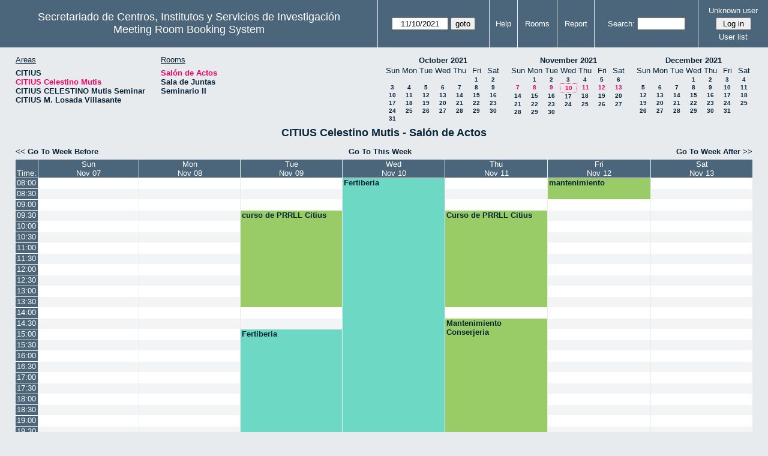

--- FILE ---
content_type: text/html; charset=utf-8
request_url: http://direccioncitius.us.es/reserva_salas/web/week.php?year=2021&month=11&day=10&area=2&room=1
body_size: 53491
content:
<!DOCTYPE html>
<html>
  <head>
  
  <meta charset="utf-8">
  <title>Meeting Room Booking System</title>
  
      <link href="jquery/ui/css/sunny/jquery-ui-1.9.1.custom.min.css" rel="stylesheet" type="text/css">
    
    <link href="jquery/datatables/css/mrbs-page.css" rel="stylesheet" type="text/css">
    <link href="jquery/datatables/css/mrbs-table.css" rel="stylesheet" type="text/css">
    <link href="jquery/datatables/css/ColReorder.css" rel="stylesheet" type="text/css">
    <link href="jquery/datatables/css/ColVis.css" rel="stylesheet" type="text/css">
    
    <link rel="stylesheet" href="css/mrbs.css.php" type="text/css">
        <link rel="stylesheet" media="print" href="css/mrbs-print.css.php" type="text/css">
    <!--[if IE]>
    <link rel="stylesheet" href="css/mrbs-ie.css" type="text/css">
    <![endif]-->
        <!--[if IE 8]>
    <link rel="stylesheet" href="css/mrbs-ie8.css" type="text/css">
    <![endif]-->
    <!--[if lte IE 8]>
    <link rel="stylesheet" href="css/mrbs-ielte8.css" type="text/css">
    <![endif]-->
    <!--[if lte IE 7]>
    <link rel="stylesheet" href="css/mrbs-ielte7.css.php" type="text/css">
    <![endif]-->
    <!--[if lte IE 6]>
    <link rel="stylesheet" href="css/mrbs-ielte6.css" type="text/css">
    <![endif]-->
    
    <meta name="robots" content="noindex">
    
<script type="text/javascript" src="jquery/jquery-1.8.2.min.js"></script>
<script type="text/javascript" src="jquery/ui/jquery-ui-1.9.1.custom.min.js"></script>
<script type="text/javascript" src="jquery/ui/jquery-ui-i18n.js"></script>
<script type="text/javascript" src="jquery/ui/jquery-ui-i18n.MRBS.js"></script>

<script type="text/javascript">
  //<![CDATA[
  var lteIE6 = false;
  //]]>
</script>
<!--[if lte IE 6]>
<script type="text/javascript">
  //<![CDATA[
  var lteIE6 = true;
  //]]>
</script>
<![endif]-->
    
<script type="text/javascript">
  //<![CDATA[
  var lteIE7 = false;
  //]]>
</script>
<!--[if lte IE 7]>
<script type="text/javascript">
  //<![CDATA[
  var lteIE7 = true;
  //]]>
</script>
<![endif]-->
    
<script type="text/javascript">
  //<![CDATA[
  var lteIE8 = false;
  //]]>
</script>
<!--[if lte IE 8]>
<script type="text/javascript">
  //<![CDATA[
  var lteIE8 = true;
  //]]>
</script>
<![endif]-->
    
<script type="text/javascript">
  //<![CDATA[
    function init(params)
  {
  }
  //]]>
</script>

<script type="text/javascript" src="js/functions.js.php?area=2"></script>
<script type="text/javascript" src="js/datepicker.js.php?area=2"></script>
<script type="text/javascript" src="js/general.js.php?area=2"></script>

    
  <script type="text/javascript" src="js/refresh.js.php?area=2"></script>
  <script type="text/javascript" src="js/resizable.js.php?area=2"></script>
  <script type="text/javascript" src="js/multiple.js.php?area=2"></script>
    <script type="text/javascript" src="js/cell_click.js.php?area=2"></script>
    
    
<script type="text/javascript">

//<![CDATA[





$(window).load(function() {

  var args = {day: '10',
              month: '11',
              year: '2021',
              area: '2',
              room: '1',
              page: 'week'};
    init(args);

});


//]]>
</script>  
  </head>
  
  <body class="non_js week">
    <script type="text/javascript">
      //<![CDATA[
      $('body').addClass('js').removeClass('non_js');
      //]]>
    </script> 

    <div class="screenonly">


  <table id="banner">
    <tr>
      <td id="company">
        <div>
          <div id="logo">
<span>Secretariado de Centros, Institutos y Servicios de Investigaci&oacute;n</span>
</div>
          <div id="mrbs">
            <a href="index.php">Meeting Room Booking System</a>
          </div>
        </div>
      </td>
      <td>
        <form action="day.php" method="get" id="Form1">
          <div>
            <span class="dateselector" data-prefix="" data-day="10" data-month="11" data-year="2021" data-min-year="2016" data-max-year="2031" data-form-id="Form1">
<select id="day" name="day">
<option value="1">1</option>
<option value="2">2</option>
<option value="3">3</option>
<option value="4">4</option>
<option value="5">5</option>
<option value="6">6</option>
<option value="7">7</option>
<option value="8">8</option>
<option value="9">9</option>
<option value="10" selected="selected">10</option>
<option value="11">11</option>
<option value="12">12</option>
<option value="13">13</option>
<option value="14">14</option>
<option value="15">15</option>
<option value="16">16</option>
<option value="17">17</option>
<option value="18">18</option>
<option value="19">19</option>
<option value="20">20</option>
<option value="21">21</option>
<option value="22">22</option>
<option value="23">23</option>
<option value="24">24</option>
<option value="25">25</option>
<option value="26">26</option>
<option value="27">27</option>
<option value="28">28</option>
<option value="29">29</option>
<option value="30">30</option>
<option value="31">31</option>
</select>
<select id="month" name="month">
<option value="1">Jan</option>
<option value="2">Feb</option>
<option value="3">Mar</option>
<option value="4">Apr</option>
<option value="5">May</option>
<option value="6">Jun</option>
<option value="7">Jul</option>
<option value="8">Aug</option>
<option value="9">Sep</option>
<option value="10">Oct</option>
<option value="11" selected="selected">Nov</option>
<option value="12">Dec</option>
</select>
<select id="year" name="year">
<option value="2016">2016</option>
<option value="2017">2017</option>
<option value="2018">2018</option>
<option value="2019">2019</option>
<option value="2020">2020</option>
<option value="2021" selected="selected">2021</option>
<option value="2022">2022</option>
<option value="2023">2023</option>
<option value="2024">2024</option>
<option value="2025">2025</option>
<option value="2026">2026</option>
<option value="2027">2027</option>
<option value="2028">2028</option>
<option value="2029">2029</option>
<option value="2030">2030</option>
<option value="2031">2031</option>
</select>
</span>
<input type="hidden" name="area" value="2">
<input type="hidden" name="room" value="1">
<input type="submit" value="goto">
           </div>
        </form>
              </td>
      <td>
<a href="help.php?day=10&amp;month=11&amp;year=2021&amp;area=2&amp;room=1">Help</a>
</td>
<td>
<a href="admin.php?day=10&amp;month=11&amp;year=2021&amp;area=2&amp;room=1">Rooms</a>
</td>
<td>
<a href="report.php?day=10&amp;month=11&amp;year=2021&amp;area=2&amp;room=1">Report</a>
</td>
      
      <td>
        <form id="header_search" method="get" action="search.php">
          <div>
            <a href="search.php?advanced=1">Search:</a>
            <input type="search" name="search_str" value="" required>
            <input type="hidden" name="day"        value="10">
            <input type="hidden" name="month"      value="11">
            <input type="hidden" name="year"       value="2021">
            <input type="hidden" name="area" value="2">
<input type="hidden" name="room" value="1">
          </div>
        </form>
      </td>
      <td>
<div id="logon_box">
                <a href="">Unknown user</a>
                <form method="post" action="admin.php">
                  <div>
                    <input type="hidden" name="TargetURL" value="week.php?year=2021&amp;month=11&amp;day=10&amp;area=2&amp;room=1">
                    <input type="hidden" name="Action" value="QueryName">
                    <input type="submit" value=" Log in ">
                  </div>
                </form>
<a id="user_list_link" href="edit_users.php">User list</a>
</div>
</td>
    </tr>
  </table>
</div>

<div id="contents">
<div id="dwm_header" class="screenonly">
<div id="dwm_areas">
<h3>Areas</h3>
<ul>
<li><a href="week.php?year=2021&amp;month=11&amp;day=10&amp;area=1"><span>CITIUS</span></a></li>
<li><a href="week.php?year=2021&amp;month=11&amp;day=10&amp;area=2"><span class="current">CITIUS Celestino Mutis</span></a></li>
<li><a href="week.php?year=2021&amp;month=11&amp;day=10&amp;area=3"><span>CITIUS CELESTINO Mutis Seminar</span></a></li>
<li><a href="week.php?year=2021&amp;month=11&amp;day=10&amp;area=4"><span>CITIUS M. Losada Villasante</span></a></li>
</ul>
</div>
<div id="dwm_rooms">
<h3>Rooms</h3><ul>
<li><a href="week.php?year=2021&amp;month=11&amp;day=10&amp;area=2&amp;room=1" title=""><span class="current">Salón de Actos</span></a></li>
<li><a href="week.php?year=2021&amp;month=11&amp;day=10&amp;area=2&amp;room=3" title=""><span>Sala de Juntas</span></a></li>
<li><a href="week.php?year=2021&amp;month=11&amp;day=10&amp;area=2&amp;room=5" title=""><span>Seminario II</span></a></li>
</ul>
</div>
<div id="cals" class="screenonly">
<div id="cal_last">
<table class="calendar">
<thead>
<tr>
<th colspan="7"><a href="month.php?year=2021&amp;month=10&amp;day=10&amp;area=2&amp;room=1">October&nbsp;2021</a></th>
</tr>
<tr>
<th>Sun</th>
<th>Mon</th>
<th>Tue</th>
<th>Wed</th>
<th>Thu</th>
<th>Fri</th>
<th>Sat</th>
</tr>
</thead>
<tbody>
<tr>
<td>&nbsp;</td>
<td>&nbsp;</td>
<td>&nbsp;</td>
<td>&nbsp;</td>
<td>&nbsp;</td>
<td><a href="week.php?year=2021&amp;month=10&amp;day=1&amp;area=2&amp;room=1">1</a></td>
<td><a href="week.php?year=2021&amp;month=10&amp;day=2&amp;area=2&amp;room=1">2</a></td>
</tr>
<tr>
<td><a href="week.php?year=2021&amp;month=10&amp;day=3&amp;area=2&amp;room=1">3</a></td>
<td><a href="week.php?year=2021&amp;month=10&amp;day=4&amp;area=2&amp;room=1">4</a></td>
<td><a href="week.php?year=2021&amp;month=10&amp;day=5&amp;area=2&amp;room=1">5</a></td>
<td><a href="week.php?year=2021&amp;month=10&amp;day=6&amp;area=2&amp;room=1">6</a></td>
<td><a href="week.php?year=2021&amp;month=10&amp;day=7&amp;area=2&amp;room=1">7</a></td>
<td><a href="week.php?year=2021&amp;month=10&amp;day=8&amp;area=2&amp;room=1">8</a></td>
<td><a href="week.php?year=2021&amp;month=10&amp;day=9&amp;area=2&amp;room=1">9</a></td>
</tr>
<tr>
<td><a href="week.php?year=2021&amp;month=10&amp;day=10&amp;area=2&amp;room=1">10</a></td>
<td><a href="week.php?year=2021&amp;month=10&amp;day=11&amp;area=2&amp;room=1">11</a></td>
<td><a href="week.php?year=2021&amp;month=10&amp;day=12&amp;area=2&amp;room=1">12</a></td>
<td><a href="week.php?year=2021&amp;month=10&amp;day=13&amp;area=2&amp;room=1">13</a></td>
<td><a href="week.php?year=2021&amp;month=10&amp;day=14&amp;area=2&amp;room=1">14</a></td>
<td><a href="week.php?year=2021&amp;month=10&amp;day=15&amp;area=2&amp;room=1">15</a></td>
<td><a href="week.php?year=2021&amp;month=10&amp;day=16&amp;area=2&amp;room=1">16</a></td>
</tr>
<tr>
<td><a href="week.php?year=2021&amp;month=10&amp;day=17&amp;area=2&amp;room=1">17</a></td>
<td><a href="week.php?year=2021&amp;month=10&amp;day=18&amp;area=2&amp;room=1">18</a></td>
<td><a href="week.php?year=2021&amp;month=10&amp;day=19&amp;area=2&amp;room=1">19</a></td>
<td><a href="week.php?year=2021&amp;month=10&amp;day=20&amp;area=2&amp;room=1">20</a></td>
<td><a href="week.php?year=2021&amp;month=10&amp;day=21&amp;area=2&amp;room=1">21</a></td>
<td><a href="week.php?year=2021&amp;month=10&amp;day=22&amp;area=2&amp;room=1">22</a></td>
<td><a href="week.php?year=2021&amp;month=10&amp;day=23&amp;area=2&amp;room=1">23</a></td>
</tr>
<tr>
<td><a href="week.php?year=2021&amp;month=10&amp;day=24&amp;area=2&amp;room=1">24</a></td>
<td><a href="week.php?year=2021&amp;month=10&amp;day=25&amp;area=2&amp;room=1">25</a></td>
<td><a href="week.php?year=2021&amp;month=10&amp;day=26&amp;area=2&amp;room=1">26</a></td>
<td><a href="week.php?year=2021&amp;month=10&amp;day=27&amp;area=2&amp;room=1">27</a></td>
<td><a href="week.php?year=2021&amp;month=10&amp;day=28&amp;area=2&amp;room=1">28</a></td>
<td><a href="week.php?year=2021&amp;month=10&amp;day=29&amp;area=2&amp;room=1">29</a></td>
<td><a href="week.php?year=2021&amp;month=10&amp;day=30&amp;area=2&amp;room=1">30</a></td>
</tr>
<tr>
<td><a href="week.php?year=2021&amp;month=10&amp;day=31&amp;area=2&amp;room=1">31</a></td>
<td>&nbsp;</td>
<td>&nbsp;</td>
<td>&nbsp;</td>
<td>&nbsp;</td>
<td>&nbsp;</td>
<td>&nbsp;</td>
</tr>
</tbody>
</table>
</div>
<div id="cal_this">
<table class="calendar">
<thead>
<tr>
<th colspan="7"><a href="month.php?year=2021&amp;month=11&amp;day=10&amp;area=2&amp;room=1">November&nbsp;2021</a></th>
</tr>
<tr>
<th>Sun</th>
<th>Mon</th>
<th>Tue</th>
<th>Wed</th>
<th>Thu</th>
<th>Fri</th>
<th>Sat</th>
</tr>
</thead>
<tbody>
<tr>
<td>&nbsp;</td>
<td><a href="week.php?year=2021&amp;month=11&amp;day=1&amp;area=2&amp;room=1">1</a></td>
<td><a href="week.php?year=2021&amp;month=11&amp;day=2&amp;area=2&amp;room=1">2</a></td>
<td><a href="week.php?year=2021&amp;month=11&amp;day=3&amp;area=2&amp;room=1">3</a></td>
<td><a href="week.php?year=2021&amp;month=11&amp;day=4&amp;area=2&amp;room=1">4</a></td>
<td><a href="week.php?year=2021&amp;month=11&amp;day=5&amp;area=2&amp;room=1">5</a></td>
<td><a href="week.php?year=2021&amp;month=11&amp;day=6&amp;area=2&amp;room=1">6</a></td>
</tr>
<tr>
<td><a class="current" href="week.php?year=2021&amp;month=11&amp;day=7&amp;area=2&amp;room=1">7</a></td>
<td><a class="current" href="week.php?year=2021&amp;month=11&amp;day=8&amp;area=2&amp;room=1">8</a></td>
<td><a class="current" href="week.php?year=2021&amp;month=11&amp;day=9&amp;area=2&amp;room=1">9</a></td>
<td id="sticky_day"><a class="current" href="week.php?year=2021&amp;month=11&amp;day=10&amp;area=2&amp;room=1">10</a></td>
<td><a class="current" href="week.php?year=2021&amp;month=11&amp;day=11&amp;area=2&amp;room=1">11</a></td>
<td><a class="current" href="week.php?year=2021&amp;month=11&amp;day=12&amp;area=2&amp;room=1">12</a></td>
<td><a class="current" href="week.php?year=2021&amp;month=11&amp;day=13&amp;area=2&amp;room=1">13</a></td>
</tr>
<tr>
<td><a href="week.php?year=2021&amp;month=11&amp;day=14&amp;area=2&amp;room=1">14</a></td>
<td><a href="week.php?year=2021&amp;month=11&amp;day=15&amp;area=2&amp;room=1">15</a></td>
<td><a href="week.php?year=2021&amp;month=11&amp;day=16&amp;area=2&amp;room=1">16</a></td>
<td><a href="week.php?year=2021&amp;month=11&amp;day=17&amp;area=2&amp;room=1">17</a></td>
<td><a href="week.php?year=2021&amp;month=11&amp;day=18&amp;area=2&amp;room=1">18</a></td>
<td><a href="week.php?year=2021&amp;month=11&amp;day=19&amp;area=2&amp;room=1">19</a></td>
<td><a href="week.php?year=2021&amp;month=11&amp;day=20&amp;area=2&amp;room=1">20</a></td>
</tr>
<tr>
<td><a href="week.php?year=2021&amp;month=11&amp;day=21&amp;area=2&amp;room=1">21</a></td>
<td><a href="week.php?year=2021&amp;month=11&amp;day=22&amp;area=2&amp;room=1">22</a></td>
<td><a href="week.php?year=2021&amp;month=11&amp;day=23&amp;area=2&amp;room=1">23</a></td>
<td><a href="week.php?year=2021&amp;month=11&amp;day=24&amp;area=2&amp;room=1">24</a></td>
<td><a href="week.php?year=2021&amp;month=11&amp;day=25&amp;area=2&amp;room=1">25</a></td>
<td><a href="week.php?year=2021&amp;month=11&amp;day=26&amp;area=2&amp;room=1">26</a></td>
<td><a href="week.php?year=2021&amp;month=11&amp;day=27&amp;area=2&amp;room=1">27</a></td>
</tr>
<tr>
<td><a href="week.php?year=2021&amp;month=11&amp;day=28&amp;area=2&amp;room=1">28</a></td>
<td><a href="week.php?year=2021&amp;month=11&amp;day=29&amp;area=2&amp;room=1">29</a></td>
<td><a href="week.php?year=2021&amp;month=11&amp;day=30&amp;area=2&amp;room=1">30</a></td>
<td>&nbsp;</td>
<td>&nbsp;</td>
<td>&nbsp;</td>
<td>&nbsp;</td>
</tr>
</tbody>
</table>
</div>
<div id="cal_next">
<table class="calendar">
<thead>
<tr>
<th colspan="7"><a href="month.php?year=2021&amp;month=12&amp;day=10&amp;area=2&amp;room=1">December&nbsp;2021</a></th>
</tr>
<tr>
<th>Sun</th>
<th>Mon</th>
<th>Tue</th>
<th>Wed</th>
<th>Thu</th>
<th>Fri</th>
<th>Sat</th>
</tr>
</thead>
<tbody>
<tr>
<td>&nbsp;</td>
<td>&nbsp;</td>
<td>&nbsp;</td>
<td><a href="week.php?year=2021&amp;month=12&amp;day=1&amp;area=2&amp;room=1">1</a></td>
<td><a href="week.php?year=2021&amp;month=12&amp;day=2&amp;area=2&amp;room=1">2</a></td>
<td><a href="week.php?year=2021&amp;month=12&amp;day=3&amp;area=2&amp;room=1">3</a></td>
<td><a href="week.php?year=2021&amp;month=12&amp;day=4&amp;area=2&amp;room=1">4</a></td>
</tr>
<tr>
<td><a href="week.php?year=2021&amp;month=12&amp;day=5&amp;area=2&amp;room=1">5</a></td>
<td><a href="week.php?year=2021&amp;month=12&amp;day=6&amp;area=2&amp;room=1">6</a></td>
<td><a href="week.php?year=2021&amp;month=12&amp;day=7&amp;area=2&amp;room=1">7</a></td>
<td><a href="week.php?year=2021&amp;month=12&amp;day=8&amp;area=2&amp;room=1">8</a></td>
<td><a href="week.php?year=2021&amp;month=12&amp;day=9&amp;area=2&amp;room=1">9</a></td>
<td><a href="week.php?year=2021&amp;month=12&amp;day=10&amp;area=2&amp;room=1">10</a></td>
<td><a href="week.php?year=2021&amp;month=12&amp;day=11&amp;area=2&amp;room=1">11</a></td>
</tr>
<tr>
<td><a href="week.php?year=2021&amp;month=12&amp;day=12&amp;area=2&amp;room=1">12</a></td>
<td><a href="week.php?year=2021&amp;month=12&amp;day=13&amp;area=2&amp;room=1">13</a></td>
<td><a href="week.php?year=2021&amp;month=12&amp;day=14&amp;area=2&amp;room=1">14</a></td>
<td><a href="week.php?year=2021&amp;month=12&amp;day=15&amp;area=2&amp;room=1">15</a></td>
<td><a href="week.php?year=2021&amp;month=12&amp;day=16&amp;area=2&amp;room=1">16</a></td>
<td><a href="week.php?year=2021&amp;month=12&amp;day=17&amp;area=2&amp;room=1">17</a></td>
<td><a href="week.php?year=2021&amp;month=12&amp;day=18&amp;area=2&amp;room=1">18</a></td>
</tr>
<tr>
<td><a href="week.php?year=2021&amp;month=12&amp;day=19&amp;area=2&amp;room=1">19</a></td>
<td><a href="week.php?year=2021&amp;month=12&amp;day=20&amp;area=2&amp;room=1">20</a></td>
<td><a href="week.php?year=2021&amp;month=12&amp;day=21&amp;area=2&amp;room=1">21</a></td>
<td><a href="week.php?year=2021&amp;month=12&amp;day=22&amp;area=2&amp;room=1">22</a></td>
<td><a href="week.php?year=2021&amp;month=12&amp;day=23&amp;area=2&amp;room=1">23</a></td>
<td><a href="week.php?year=2021&amp;month=12&amp;day=24&amp;area=2&amp;room=1">24</a></td>
<td><a href="week.php?year=2021&amp;month=12&amp;day=25&amp;area=2&amp;room=1">25</a></td>
</tr>
<tr>
<td><a href="week.php?year=2021&amp;month=12&amp;day=26&amp;area=2&amp;room=1">26</a></td>
<td><a href="week.php?year=2021&amp;month=12&amp;day=27&amp;area=2&amp;room=1">27</a></td>
<td><a href="week.php?year=2021&amp;month=12&amp;day=28&amp;area=2&amp;room=1">28</a></td>
<td><a href="week.php?year=2021&amp;month=12&amp;day=29&amp;area=2&amp;room=1">29</a></td>
<td><a href="week.php?year=2021&amp;month=12&amp;day=30&amp;area=2&amp;room=1">30</a></td>
<td><a href="week.php?year=2021&amp;month=12&amp;day=31&amp;area=2&amp;room=1">31</a></td>
<td>&nbsp;</td>
</tr>
</tbody>
</table>
</div>
</div>
</div>
<div id="dwm">
<h2>CITIUS Celestino Mutis - Salón de Actos</h2>
</div>

<div class="screenonly">
  <div class="date_nav">
    <div class="date_before">
      <a href="week.php?year=2021&amp;month=11&amp;day=03&amp;area=2&amp;room=1">
          &lt;&lt;&nbsp;Go To Week Before
      </a>
    </div>
    <div class="date_now">
      <a href="week.php?area=2&amp;room=1">
          Go To This Week
      </a>
    </div>
    <div class="date_after">
      <a href="week.php?year=2021&amp;month=11&amp;day=17&amp;area=2&amp;room=1">
          Go To Week After&nbsp;&gt;&gt;
      </a>
    </div>
  </div>
</div>
<table class="dwm_main" id="week_main" data-resolution="1800"><thead>
<tr>
<th class="first_last">Time:</th><th data-date="2021-11-07"><a href="day.php?year=2021&amp;month=11&amp;day=07&amp;area=2" title="View Day">Sun<br>Nov 07</a></th>
<th data-date="2021-11-08"><a href="day.php?year=2021&amp;month=11&amp;day=08&amp;area=2" title="View Day">Mon<br>Nov 08</a></th>
<th data-date="2021-11-09"><a href="day.php?year=2021&amp;month=11&amp;day=09&amp;area=2" title="View Day">Tue<br>Nov 09</a></th>
<th data-date="2021-11-10"><a href="day.php?year=2021&amp;month=11&amp;day=10&amp;area=2" title="View Day">Wed<br>Nov 10</a></th>
<th data-date="2021-11-11"><a href="day.php?year=2021&amp;month=11&amp;day=11&amp;area=2" title="View Day">Thu<br>Nov 11</a></th>
<th data-date="2021-11-12"><a href="day.php?year=2021&amp;month=11&amp;day=12&amp;area=2" title="View Day">Fri<br>Nov 12</a></th>
<th data-date="2021-11-13"><a href="day.php?year=2021&amp;month=11&amp;day=13&amp;area=2" title="View Day">Sat<br>Nov 13</a></th>
</tr>
</thead>
<tbody>
<tr class="even_row"><td class="row_labels" data-seconds="28800">
<div class="celldiv slots1">
<a href="week.php?year=2021&amp;month=11&amp;day=10&amp;area=2&amp;room=1&amp;timetohighlight=28800" title="Highlight this line">08:00</a>
</div></td>
<td class="new">
<div class="celldiv slots1">
<a href="edit_entry.php?area=2&amp;room=1&amp;hour=8&amp;minute=0&amp;year=2021&amp;month=11&amp;day=07">
</a>
</div>
</td>
<td class="new">
<div class="celldiv slots1">
<a href="edit_entry.php?area=2&amp;room=1&amp;hour=8&amp;minute=0&amp;year=2021&amp;month=11&amp;day=08">
</a>
</div>
</td>
<td class="new">
<div class="celldiv slots1">
<a href="edit_entry.php?area=2&amp;room=1&amp;hour=8&amp;minute=0&amp;year=2021&amp;month=11&amp;day=09">
</a>
</div>
</td>
<td class="E" rowspan="26">
<div data-id="10301" class="celldiv slots26">
<a href="view_entry.php?id=10301&amp;area=2&amp;day=10&amp;month=11&amp;year=2021" title="">Fertiberia</a>
</div>
</td>
<td class="new">
<div class="celldiv slots1">
<a href="edit_entry.php?area=2&amp;room=1&amp;hour=8&amp;minute=0&amp;year=2021&amp;month=11&amp;day=11">
</a>
</div>
</td>
<td class="I" rowspan="2">
<div data-id="10317" class="celldiv slots2">
<a href="view_entry.php?id=10317&amp;area=2&amp;day=12&amp;month=11&amp;year=2021" title="desinfección aire acondicionados">mantenimiento</a>
</div>
</td>
<td class="new">
<div class="celldiv slots1">
<a href="edit_entry.php?area=2&amp;room=1&amp;hour=8&amp;minute=0&amp;year=2021&amp;month=11&amp;day=13">
</a>
</div>
</td>
</tr>
<tr class="odd_row"><td class="row_labels" data-seconds="30600">
<div class="celldiv slots1">
<a href="week.php?year=2021&amp;month=11&amp;day=10&amp;area=2&amp;room=1&amp;timetohighlight=30600" title="Highlight this line">08:30</a>
</div></td>
<td class="new">
<div class="celldiv slots1">
<a href="edit_entry.php?area=2&amp;room=1&amp;hour=8&amp;minute=30&amp;year=2021&amp;month=11&amp;day=07">
</a>
</div>
</td>
<td class="new">
<div class="celldiv slots1">
<a href="edit_entry.php?area=2&amp;room=1&amp;hour=8&amp;minute=30&amp;year=2021&amp;month=11&amp;day=08">
</a>
</div>
</td>
<td class="new">
<div class="celldiv slots1">
<a href="edit_entry.php?area=2&amp;room=1&amp;hour=8&amp;minute=30&amp;year=2021&amp;month=11&amp;day=09">
</a>
</div>
</td>
<td class="new">
<div class="celldiv slots1">
<a href="edit_entry.php?area=2&amp;room=1&amp;hour=8&amp;minute=30&amp;year=2021&amp;month=11&amp;day=11">
</a>
</div>
</td>
<td class="new">
<div class="celldiv slots1">
<a href="edit_entry.php?area=2&amp;room=1&amp;hour=8&amp;minute=30&amp;year=2021&amp;month=11&amp;day=13">
</a>
</div>
</td>
</tr>
<tr class="even_row"><td class="row_labels" data-seconds="32400">
<div class="celldiv slots1">
<a href="week.php?year=2021&amp;month=11&amp;day=10&amp;area=2&amp;room=1&amp;timetohighlight=32400" title="Highlight this line">09:00</a>
</div></td>
<td class="new">
<div class="celldiv slots1">
<a href="edit_entry.php?area=2&amp;room=1&amp;hour=9&amp;minute=0&amp;year=2021&amp;month=11&amp;day=07">
</a>
</div>
</td>
<td class="new">
<div class="celldiv slots1">
<a href="edit_entry.php?area=2&amp;room=1&amp;hour=9&amp;minute=0&amp;year=2021&amp;month=11&amp;day=08">
</a>
</div>
</td>
<td class="new">
<div class="celldiv slots1">
<a href="edit_entry.php?area=2&amp;room=1&amp;hour=9&amp;minute=0&amp;year=2021&amp;month=11&amp;day=09">
</a>
</div>
</td>
<td class="new">
<div class="celldiv slots1">
<a href="edit_entry.php?area=2&amp;room=1&amp;hour=9&amp;minute=0&amp;year=2021&amp;month=11&amp;day=11">
</a>
</div>
</td>
<td class="new">
<div class="celldiv slots1">
<a href="edit_entry.php?area=2&amp;room=1&amp;hour=9&amp;minute=0&amp;year=2021&amp;month=11&amp;day=12">
</a>
</div>
</td>
<td class="new">
<div class="celldiv slots1">
<a href="edit_entry.php?area=2&amp;room=1&amp;hour=9&amp;minute=0&amp;year=2021&amp;month=11&amp;day=13">
</a>
</div>
</td>
</tr>
<tr class="odd_row"><td class="row_labels" data-seconds="34200">
<div class="celldiv slots1">
<a href="week.php?year=2021&amp;month=11&amp;day=10&amp;area=2&amp;room=1&amp;timetohighlight=34200" title="Highlight this line">09:30</a>
</div></td>
<td class="new">
<div class="celldiv slots1">
<a href="edit_entry.php?area=2&amp;room=1&amp;hour=9&amp;minute=30&amp;year=2021&amp;month=11&amp;day=07">
</a>
</div>
</td>
<td class="new">
<div class="celldiv slots1">
<a href="edit_entry.php?area=2&amp;room=1&amp;hour=9&amp;minute=30&amp;year=2021&amp;month=11&amp;day=08">
</a>
</div>
</td>
<td class="I" rowspan="9">
<div data-id="10272" class="celldiv slots9">
<a href="view_entry.php?id=10272&amp;area=2&amp;day=09&amp;month=11&amp;year=2021" title="">curso de PRRLL Citius</a>
</div>
</td>
<td class="I" rowspan="9">
<div data-id="10273" class="celldiv slots9">
<a href="view_entry.php?id=10273&amp;area=2&amp;day=11&amp;month=11&amp;year=2021" title="">Curso de PRRLL Citius</a>
</div>
</td>
<td class="new">
<div class="celldiv slots1">
<a href="edit_entry.php?area=2&amp;room=1&amp;hour=9&amp;minute=30&amp;year=2021&amp;month=11&amp;day=12">
</a>
</div>
</td>
<td class="new">
<div class="celldiv slots1">
<a href="edit_entry.php?area=2&amp;room=1&amp;hour=9&amp;minute=30&amp;year=2021&amp;month=11&amp;day=13">
</a>
</div>
</td>
</tr>
<tr class="even_row"><td class="row_labels" data-seconds="36000">
<div class="celldiv slots1">
<a href="week.php?year=2021&amp;month=11&amp;day=10&amp;area=2&amp;room=1&amp;timetohighlight=36000" title="Highlight this line">10:00</a>
</div></td>
<td class="new">
<div class="celldiv slots1">
<a href="edit_entry.php?area=2&amp;room=1&amp;hour=10&amp;minute=0&amp;year=2021&amp;month=11&amp;day=07">
</a>
</div>
</td>
<td class="new">
<div class="celldiv slots1">
<a href="edit_entry.php?area=2&amp;room=1&amp;hour=10&amp;minute=0&amp;year=2021&amp;month=11&amp;day=08">
</a>
</div>
</td>
<td class="new">
<div class="celldiv slots1">
<a href="edit_entry.php?area=2&amp;room=1&amp;hour=10&amp;minute=0&amp;year=2021&amp;month=11&amp;day=12">
</a>
</div>
</td>
<td class="new">
<div class="celldiv slots1">
<a href="edit_entry.php?area=2&amp;room=1&amp;hour=10&amp;minute=0&amp;year=2021&amp;month=11&amp;day=13">
</a>
</div>
</td>
</tr>
<tr class="odd_row"><td class="row_labels" data-seconds="37800">
<div class="celldiv slots1">
<a href="week.php?year=2021&amp;month=11&amp;day=10&amp;area=2&amp;room=1&amp;timetohighlight=37800" title="Highlight this line">10:30</a>
</div></td>
<td class="new">
<div class="celldiv slots1">
<a href="edit_entry.php?area=2&amp;room=1&amp;hour=10&amp;minute=30&amp;year=2021&amp;month=11&amp;day=07">
</a>
</div>
</td>
<td class="new">
<div class="celldiv slots1">
<a href="edit_entry.php?area=2&amp;room=1&amp;hour=10&amp;minute=30&amp;year=2021&amp;month=11&amp;day=08">
</a>
</div>
</td>
<td class="new">
<div class="celldiv slots1">
<a href="edit_entry.php?area=2&amp;room=1&amp;hour=10&amp;minute=30&amp;year=2021&amp;month=11&amp;day=12">
</a>
</div>
</td>
<td class="new">
<div class="celldiv slots1">
<a href="edit_entry.php?area=2&amp;room=1&amp;hour=10&amp;minute=30&amp;year=2021&amp;month=11&amp;day=13">
</a>
</div>
</td>
</tr>
<tr class="even_row"><td class="row_labels" data-seconds="39600">
<div class="celldiv slots1">
<a href="week.php?year=2021&amp;month=11&amp;day=10&amp;area=2&amp;room=1&amp;timetohighlight=39600" title="Highlight this line">11:00</a>
</div></td>
<td class="new">
<div class="celldiv slots1">
<a href="edit_entry.php?area=2&amp;room=1&amp;hour=11&amp;minute=0&amp;year=2021&amp;month=11&amp;day=07">
</a>
</div>
</td>
<td class="new">
<div class="celldiv slots1">
<a href="edit_entry.php?area=2&amp;room=1&amp;hour=11&amp;minute=0&amp;year=2021&amp;month=11&amp;day=08">
</a>
</div>
</td>
<td class="new">
<div class="celldiv slots1">
<a href="edit_entry.php?area=2&amp;room=1&amp;hour=11&amp;minute=0&amp;year=2021&amp;month=11&amp;day=12">
</a>
</div>
</td>
<td class="new">
<div class="celldiv slots1">
<a href="edit_entry.php?area=2&amp;room=1&amp;hour=11&amp;minute=0&amp;year=2021&amp;month=11&amp;day=13">
</a>
</div>
</td>
</tr>
<tr class="odd_row"><td class="row_labels" data-seconds="41400">
<div class="celldiv slots1">
<a href="week.php?year=2021&amp;month=11&amp;day=10&amp;area=2&amp;room=1&amp;timetohighlight=41400" title="Highlight this line">11:30</a>
</div></td>
<td class="new">
<div class="celldiv slots1">
<a href="edit_entry.php?area=2&amp;room=1&amp;hour=11&amp;minute=30&amp;year=2021&amp;month=11&amp;day=07">
</a>
</div>
</td>
<td class="new">
<div class="celldiv slots1">
<a href="edit_entry.php?area=2&amp;room=1&amp;hour=11&amp;minute=30&amp;year=2021&amp;month=11&amp;day=08">
</a>
</div>
</td>
<td class="new">
<div class="celldiv slots1">
<a href="edit_entry.php?area=2&amp;room=1&amp;hour=11&amp;minute=30&amp;year=2021&amp;month=11&amp;day=12">
</a>
</div>
</td>
<td class="new">
<div class="celldiv slots1">
<a href="edit_entry.php?area=2&amp;room=1&amp;hour=11&amp;minute=30&amp;year=2021&amp;month=11&amp;day=13">
</a>
</div>
</td>
</tr>
<tr class="even_row"><td class="row_labels" data-seconds="43200">
<div class="celldiv slots1">
<a href="week.php?year=2021&amp;month=11&amp;day=10&amp;area=2&amp;room=1&amp;timetohighlight=43200" title="Highlight this line">12:00</a>
</div></td>
<td class="new">
<div class="celldiv slots1">
<a href="edit_entry.php?area=2&amp;room=1&amp;hour=12&amp;minute=0&amp;year=2021&amp;month=11&amp;day=07">
</a>
</div>
</td>
<td class="new">
<div class="celldiv slots1">
<a href="edit_entry.php?area=2&amp;room=1&amp;hour=12&amp;minute=0&amp;year=2021&amp;month=11&amp;day=08">
</a>
</div>
</td>
<td class="new">
<div class="celldiv slots1">
<a href="edit_entry.php?area=2&amp;room=1&amp;hour=12&amp;minute=0&amp;year=2021&amp;month=11&amp;day=12">
</a>
</div>
</td>
<td class="new">
<div class="celldiv slots1">
<a href="edit_entry.php?area=2&amp;room=1&amp;hour=12&amp;minute=0&amp;year=2021&amp;month=11&amp;day=13">
</a>
</div>
</td>
</tr>
<tr class="odd_row"><td class="row_labels" data-seconds="45000">
<div class="celldiv slots1">
<a href="week.php?year=2021&amp;month=11&amp;day=10&amp;area=2&amp;room=1&amp;timetohighlight=45000" title="Highlight this line">12:30</a>
</div></td>
<td class="new">
<div class="celldiv slots1">
<a href="edit_entry.php?area=2&amp;room=1&amp;hour=12&amp;minute=30&amp;year=2021&amp;month=11&amp;day=07">
</a>
</div>
</td>
<td class="new">
<div class="celldiv slots1">
<a href="edit_entry.php?area=2&amp;room=1&amp;hour=12&amp;minute=30&amp;year=2021&amp;month=11&amp;day=08">
</a>
</div>
</td>
<td class="new">
<div class="celldiv slots1">
<a href="edit_entry.php?area=2&amp;room=1&amp;hour=12&amp;minute=30&amp;year=2021&amp;month=11&amp;day=12">
</a>
</div>
</td>
<td class="new">
<div class="celldiv slots1">
<a href="edit_entry.php?area=2&amp;room=1&amp;hour=12&amp;minute=30&amp;year=2021&amp;month=11&amp;day=13">
</a>
</div>
</td>
</tr>
<tr class="even_row"><td class="row_labels" data-seconds="46800">
<div class="celldiv slots1">
<a href="week.php?year=2021&amp;month=11&amp;day=10&amp;area=2&amp;room=1&amp;timetohighlight=46800" title="Highlight this line">13:00</a>
</div></td>
<td class="new">
<div class="celldiv slots1">
<a href="edit_entry.php?area=2&amp;room=1&amp;hour=13&amp;minute=0&amp;year=2021&amp;month=11&amp;day=07">
</a>
</div>
</td>
<td class="new">
<div class="celldiv slots1">
<a href="edit_entry.php?area=2&amp;room=1&amp;hour=13&amp;minute=0&amp;year=2021&amp;month=11&amp;day=08">
</a>
</div>
</td>
<td class="new">
<div class="celldiv slots1">
<a href="edit_entry.php?area=2&amp;room=1&amp;hour=13&amp;minute=0&amp;year=2021&amp;month=11&amp;day=12">
</a>
</div>
</td>
<td class="new">
<div class="celldiv slots1">
<a href="edit_entry.php?area=2&amp;room=1&amp;hour=13&amp;minute=0&amp;year=2021&amp;month=11&amp;day=13">
</a>
</div>
</td>
</tr>
<tr class="odd_row"><td class="row_labels" data-seconds="48600">
<div class="celldiv slots1">
<a href="week.php?year=2021&amp;month=11&amp;day=10&amp;area=2&amp;room=1&amp;timetohighlight=48600" title="Highlight this line">13:30</a>
</div></td>
<td class="new">
<div class="celldiv slots1">
<a href="edit_entry.php?area=2&amp;room=1&amp;hour=13&amp;minute=30&amp;year=2021&amp;month=11&amp;day=07">
</a>
</div>
</td>
<td class="new">
<div class="celldiv slots1">
<a href="edit_entry.php?area=2&amp;room=1&amp;hour=13&amp;minute=30&amp;year=2021&amp;month=11&amp;day=08">
</a>
</div>
</td>
<td class="new">
<div class="celldiv slots1">
<a href="edit_entry.php?area=2&amp;room=1&amp;hour=13&amp;minute=30&amp;year=2021&amp;month=11&amp;day=12">
</a>
</div>
</td>
<td class="new">
<div class="celldiv slots1">
<a href="edit_entry.php?area=2&amp;room=1&amp;hour=13&amp;minute=30&amp;year=2021&amp;month=11&amp;day=13">
</a>
</div>
</td>
</tr>
<tr class="even_row"><td class="row_labels" data-seconds="50400">
<div class="celldiv slots1">
<a href="week.php?year=2021&amp;month=11&amp;day=10&amp;area=2&amp;room=1&amp;timetohighlight=50400" title="Highlight this line">14:00</a>
</div></td>
<td class="new">
<div class="celldiv slots1">
<a href="edit_entry.php?area=2&amp;room=1&amp;hour=14&amp;minute=0&amp;year=2021&amp;month=11&amp;day=07">
</a>
</div>
</td>
<td class="new">
<div class="celldiv slots1">
<a href="edit_entry.php?area=2&amp;room=1&amp;hour=14&amp;minute=0&amp;year=2021&amp;month=11&amp;day=08">
</a>
</div>
</td>
<td class="new">
<div class="celldiv slots1">
<a href="edit_entry.php?area=2&amp;room=1&amp;hour=14&amp;minute=0&amp;year=2021&amp;month=11&amp;day=09">
</a>
</div>
</td>
<td class="new">
<div class="celldiv slots1">
<a href="edit_entry.php?area=2&amp;room=1&amp;hour=14&amp;minute=0&amp;year=2021&amp;month=11&amp;day=11">
</a>
</div>
</td>
<td class="new">
<div class="celldiv slots1">
<a href="edit_entry.php?area=2&amp;room=1&amp;hour=14&amp;minute=0&amp;year=2021&amp;month=11&amp;day=12">
</a>
</div>
</td>
<td class="new">
<div class="celldiv slots1">
<a href="edit_entry.php?area=2&amp;room=1&amp;hour=14&amp;minute=0&amp;year=2021&amp;month=11&amp;day=13">
</a>
</div>
</td>
</tr>
<tr class="odd_row"><td class="row_labels" data-seconds="52200">
<div class="celldiv slots1">
<a href="week.php?year=2021&amp;month=11&amp;day=10&amp;area=2&amp;room=1&amp;timetohighlight=52200" title="Highlight this line">14:30</a>
</div></td>
<td class="new">
<div class="celldiv slots1">
<a href="edit_entry.php?area=2&amp;room=1&amp;hour=14&amp;minute=30&amp;year=2021&amp;month=11&amp;day=07">
</a>
</div>
</td>
<td class="new">
<div class="celldiv slots1">
<a href="edit_entry.php?area=2&amp;room=1&amp;hour=14&amp;minute=30&amp;year=2021&amp;month=11&amp;day=08">
</a>
</div>
</td>
<td class="new">
<div class="celldiv slots1">
<a href="edit_entry.php?area=2&amp;room=1&amp;hour=14&amp;minute=30&amp;year=2021&amp;month=11&amp;day=09">
</a>
</div>
</td>
<td class="I" rowspan="12">
<div data-id="10327" class="celldiv slots12">
<a href="view_entry.php?id=10327&amp;area=2&amp;day=11&amp;month=11&amp;year=2021" title="">Mantenimiento Conserjeria</a>
</div>
</td>
<td class="new">
<div class="celldiv slots1">
<a href="edit_entry.php?area=2&amp;room=1&amp;hour=14&amp;minute=30&amp;year=2021&amp;month=11&amp;day=12">
</a>
</div>
</td>
<td class="new">
<div class="celldiv slots1">
<a href="edit_entry.php?area=2&amp;room=1&amp;hour=14&amp;minute=30&amp;year=2021&amp;month=11&amp;day=13">
</a>
</div>
</td>
</tr>
<tr class="even_row"><td class="row_labels" data-seconds="54000">
<div class="celldiv slots1">
<a href="week.php?year=2021&amp;month=11&amp;day=10&amp;area=2&amp;room=1&amp;timetohighlight=54000" title="Highlight this line">15:00</a>
</div></td>
<td class="new">
<div class="celldiv slots1">
<a href="edit_entry.php?area=2&amp;room=1&amp;hour=15&amp;minute=0&amp;year=2021&amp;month=11&amp;day=07">
</a>
</div>
</td>
<td class="new">
<div class="celldiv slots1">
<a href="edit_entry.php?area=2&amp;room=1&amp;hour=15&amp;minute=0&amp;year=2021&amp;month=11&amp;day=08">
</a>
</div>
</td>
<td class="E" rowspan="12">
<div data-id="10302" class="celldiv slots12">
<a href="view_entry.php?id=10302&amp;area=2&amp;day=09&amp;month=11&amp;year=2021" title="">Fertiberia</a>
</div>
</td>
<td class="new">
<div class="celldiv slots1">
<a href="edit_entry.php?area=2&amp;room=1&amp;hour=15&amp;minute=0&amp;year=2021&amp;month=11&amp;day=12">
</a>
</div>
</td>
<td class="new">
<div class="celldiv slots1">
<a href="edit_entry.php?area=2&amp;room=1&amp;hour=15&amp;minute=0&amp;year=2021&amp;month=11&amp;day=13">
</a>
</div>
</td>
</tr>
<tr class="odd_row"><td class="row_labels" data-seconds="55800">
<div class="celldiv slots1">
<a href="week.php?year=2021&amp;month=11&amp;day=10&amp;area=2&amp;room=1&amp;timetohighlight=55800" title="Highlight this line">15:30</a>
</div></td>
<td class="new">
<div class="celldiv slots1">
<a href="edit_entry.php?area=2&amp;room=1&amp;hour=15&amp;minute=30&amp;year=2021&amp;month=11&amp;day=07">
</a>
</div>
</td>
<td class="new">
<div class="celldiv slots1">
<a href="edit_entry.php?area=2&amp;room=1&amp;hour=15&amp;minute=30&amp;year=2021&amp;month=11&amp;day=08">
</a>
</div>
</td>
<td class="new">
<div class="celldiv slots1">
<a href="edit_entry.php?area=2&amp;room=1&amp;hour=15&amp;minute=30&amp;year=2021&amp;month=11&amp;day=12">
</a>
</div>
</td>
<td class="new">
<div class="celldiv slots1">
<a href="edit_entry.php?area=2&amp;room=1&amp;hour=15&amp;minute=30&amp;year=2021&amp;month=11&amp;day=13">
</a>
</div>
</td>
</tr>
<tr class="even_row"><td class="row_labels" data-seconds="57600">
<div class="celldiv slots1">
<a href="week.php?year=2021&amp;month=11&amp;day=10&amp;area=2&amp;room=1&amp;timetohighlight=57600" title="Highlight this line">16:00</a>
</div></td>
<td class="new">
<div class="celldiv slots1">
<a href="edit_entry.php?area=2&amp;room=1&amp;hour=16&amp;minute=0&amp;year=2021&amp;month=11&amp;day=07">
</a>
</div>
</td>
<td class="new">
<div class="celldiv slots1">
<a href="edit_entry.php?area=2&amp;room=1&amp;hour=16&amp;minute=0&amp;year=2021&amp;month=11&amp;day=08">
</a>
</div>
</td>
<td class="new">
<div class="celldiv slots1">
<a href="edit_entry.php?area=2&amp;room=1&amp;hour=16&amp;minute=0&amp;year=2021&amp;month=11&amp;day=12">
</a>
</div>
</td>
<td class="new">
<div class="celldiv slots1">
<a href="edit_entry.php?area=2&amp;room=1&amp;hour=16&amp;minute=0&amp;year=2021&amp;month=11&amp;day=13">
</a>
</div>
</td>
</tr>
<tr class="odd_row"><td class="row_labels" data-seconds="59400">
<div class="celldiv slots1">
<a href="week.php?year=2021&amp;month=11&amp;day=10&amp;area=2&amp;room=1&amp;timetohighlight=59400" title="Highlight this line">16:30</a>
</div></td>
<td class="new">
<div class="celldiv slots1">
<a href="edit_entry.php?area=2&amp;room=1&amp;hour=16&amp;minute=30&amp;year=2021&amp;month=11&amp;day=07">
</a>
</div>
</td>
<td class="new">
<div class="celldiv slots1">
<a href="edit_entry.php?area=2&amp;room=1&amp;hour=16&amp;minute=30&amp;year=2021&amp;month=11&amp;day=08">
</a>
</div>
</td>
<td class="new">
<div class="celldiv slots1">
<a href="edit_entry.php?area=2&amp;room=1&amp;hour=16&amp;minute=30&amp;year=2021&amp;month=11&amp;day=12">
</a>
</div>
</td>
<td class="new">
<div class="celldiv slots1">
<a href="edit_entry.php?area=2&amp;room=1&amp;hour=16&amp;minute=30&amp;year=2021&amp;month=11&amp;day=13">
</a>
</div>
</td>
</tr>
<tr class="even_row"><td class="row_labels" data-seconds="61200">
<div class="celldiv slots1">
<a href="week.php?year=2021&amp;month=11&amp;day=10&amp;area=2&amp;room=1&amp;timetohighlight=61200" title="Highlight this line">17:00</a>
</div></td>
<td class="new">
<div class="celldiv slots1">
<a href="edit_entry.php?area=2&amp;room=1&amp;hour=17&amp;minute=0&amp;year=2021&amp;month=11&amp;day=07">
</a>
</div>
</td>
<td class="new">
<div class="celldiv slots1">
<a href="edit_entry.php?area=2&amp;room=1&amp;hour=17&amp;minute=0&amp;year=2021&amp;month=11&amp;day=08">
</a>
</div>
</td>
<td class="new">
<div class="celldiv slots1">
<a href="edit_entry.php?area=2&amp;room=1&amp;hour=17&amp;minute=0&amp;year=2021&amp;month=11&amp;day=12">
</a>
</div>
</td>
<td class="new">
<div class="celldiv slots1">
<a href="edit_entry.php?area=2&amp;room=1&amp;hour=17&amp;minute=0&amp;year=2021&amp;month=11&amp;day=13">
</a>
</div>
</td>
</tr>
<tr class="odd_row"><td class="row_labels" data-seconds="63000">
<div class="celldiv slots1">
<a href="week.php?year=2021&amp;month=11&amp;day=10&amp;area=2&amp;room=1&amp;timetohighlight=63000" title="Highlight this line">17:30</a>
</div></td>
<td class="new">
<div class="celldiv slots1">
<a href="edit_entry.php?area=2&amp;room=1&amp;hour=17&amp;minute=30&amp;year=2021&amp;month=11&amp;day=07">
</a>
</div>
</td>
<td class="new">
<div class="celldiv slots1">
<a href="edit_entry.php?area=2&amp;room=1&amp;hour=17&amp;minute=30&amp;year=2021&amp;month=11&amp;day=08">
</a>
</div>
</td>
<td class="new">
<div class="celldiv slots1">
<a href="edit_entry.php?area=2&amp;room=1&amp;hour=17&amp;minute=30&amp;year=2021&amp;month=11&amp;day=12">
</a>
</div>
</td>
<td class="new">
<div class="celldiv slots1">
<a href="edit_entry.php?area=2&amp;room=1&amp;hour=17&amp;minute=30&amp;year=2021&amp;month=11&amp;day=13">
</a>
</div>
</td>
</tr>
<tr class="even_row"><td class="row_labels" data-seconds="64800">
<div class="celldiv slots1">
<a href="week.php?year=2021&amp;month=11&amp;day=10&amp;area=2&amp;room=1&amp;timetohighlight=64800" title="Highlight this line">18:00</a>
</div></td>
<td class="new">
<div class="celldiv slots1">
<a href="edit_entry.php?area=2&amp;room=1&amp;hour=18&amp;minute=0&amp;year=2021&amp;month=11&amp;day=07">
</a>
</div>
</td>
<td class="new">
<div class="celldiv slots1">
<a href="edit_entry.php?area=2&amp;room=1&amp;hour=18&amp;minute=0&amp;year=2021&amp;month=11&amp;day=08">
</a>
</div>
</td>
<td class="new">
<div class="celldiv slots1">
<a href="edit_entry.php?area=2&amp;room=1&amp;hour=18&amp;minute=0&amp;year=2021&amp;month=11&amp;day=12">
</a>
</div>
</td>
<td class="new">
<div class="celldiv slots1">
<a href="edit_entry.php?area=2&amp;room=1&amp;hour=18&amp;minute=0&amp;year=2021&amp;month=11&amp;day=13">
</a>
</div>
</td>
</tr>
<tr class="odd_row"><td class="row_labels" data-seconds="66600">
<div class="celldiv slots1">
<a href="week.php?year=2021&amp;month=11&amp;day=10&amp;area=2&amp;room=1&amp;timetohighlight=66600" title="Highlight this line">18:30</a>
</div></td>
<td class="new">
<div class="celldiv slots1">
<a href="edit_entry.php?area=2&amp;room=1&amp;hour=18&amp;minute=30&amp;year=2021&amp;month=11&amp;day=07">
</a>
</div>
</td>
<td class="new">
<div class="celldiv slots1">
<a href="edit_entry.php?area=2&amp;room=1&amp;hour=18&amp;minute=30&amp;year=2021&amp;month=11&amp;day=08">
</a>
</div>
</td>
<td class="new">
<div class="celldiv slots1">
<a href="edit_entry.php?area=2&amp;room=1&amp;hour=18&amp;minute=30&amp;year=2021&amp;month=11&amp;day=12">
</a>
</div>
</td>
<td class="new">
<div class="celldiv slots1">
<a href="edit_entry.php?area=2&amp;room=1&amp;hour=18&amp;minute=30&amp;year=2021&amp;month=11&amp;day=13">
</a>
</div>
</td>
</tr>
<tr class="even_row"><td class="row_labels" data-seconds="68400">
<div class="celldiv slots1">
<a href="week.php?year=2021&amp;month=11&amp;day=10&amp;area=2&amp;room=1&amp;timetohighlight=68400" title="Highlight this line">19:00</a>
</div></td>
<td class="new">
<div class="celldiv slots1">
<a href="edit_entry.php?area=2&amp;room=1&amp;hour=19&amp;minute=0&amp;year=2021&amp;month=11&amp;day=07">
</a>
</div>
</td>
<td class="new">
<div class="celldiv slots1">
<a href="edit_entry.php?area=2&amp;room=1&amp;hour=19&amp;minute=0&amp;year=2021&amp;month=11&amp;day=08">
</a>
</div>
</td>
<td class="new">
<div class="celldiv slots1">
<a href="edit_entry.php?area=2&amp;room=1&amp;hour=19&amp;minute=0&amp;year=2021&amp;month=11&amp;day=12">
</a>
</div>
</td>
<td class="new">
<div class="celldiv slots1">
<a href="edit_entry.php?area=2&amp;room=1&amp;hour=19&amp;minute=0&amp;year=2021&amp;month=11&amp;day=13">
</a>
</div>
</td>
</tr>
<tr class="odd_row"><td class="row_labels" data-seconds="70200">
<div class="celldiv slots1">
<a href="week.php?year=2021&amp;month=11&amp;day=10&amp;area=2&amp;room=1&amp;timetohighlight=70200" title="Highlight this line">19:30</a>
</div></td>
<td class="new">
<div class="celldiv slots1">
<a href="edit_entry.php?area=2&amp;room=1&amp;hour=19&amp;minute=30&amp;year=2021&amp;month=11&amp;day=07">
</a>
</div>
</td>
<td class="new">
<div class="celldiv slots1">
<a href="edit_entry.php?area=2&amp;room=1&amp;hour=19&amp;minute=30&amp;year=2021&amp;month=11&amp;day=08">
</a>
</div>
</td>
<td class="new">
<div class="celldiv slots1">
<a href="edit_entry.php?area=2&amp;room=1&amp;hour=19&amp;minute=30&amp;year=2021&amp;month=11&amp;day=12">
</a>
</div>
</td>
<td class="new">
<div class="celldiv slots1">
<a href="edit_entry.php?area=2&amp;room=1&amp;hour=19&amp;minute=30&amp;year=2021&amp;month=11&amp;day=13">
</a>
</div>
</td>
</tr>
<tr class="even_row"><td class="row_labels" data-seconds="72000">
<div class="celldiv slots1">
<a href="week.php?year=2021&amp;month=11&amp;day=10&amp;area=2&amp;room=1&amp;timetohighlight=72000" title="Highlight this line">20:00</a>
</div></td>
<td class="new">
<div class="celldiv slots1">
<a href="edit_entry.php?area=2&amp;room=1&amp;hour=20&amp;minute=0&amp;year=2021&amp;month=11&amp;day=07">
</a>
</div>
</td>
<td class="new">
<div class="celldiv slots1">
<a href="edit_entry.php?area=2&amp;room=1&amp;hour=20&amp;minute=0&amp;year=2021&amp;month=11&amp;day=08">
</a>
</div>
</td>
<td class="new">
<div class="celldiv slots1">
<a href="edit_entry.php?area=2&amp;room=1&amp;hour=20&amp;minute=0&amp;year=2021&amp;month=11&amp;day=12">
</a>
</div>
</td>
<td class="new">
<div class="celldiv slots1">
<a href="edit_entry.php?area=2&amp;room=1&amp;hour=20&amp;minute=0&amp;year=2021&amp;month=11&amp;day=13">
</a>
</div>
</td>
</tr>
<tr class="odd_row"><td class="row_labels" data-seconds="73800">
<div class="celldiv slots1">
<a href="week.php?year=2021&amp;month=11&amp;day=10&amp;area=2&amp;room=1&amp;timetohighlight=73800" title="Highlight this line">20:30</a>
</div></td>
<td class="new">
<div class="celldiv slots1">
<a href="edit_entry.php?area=2&amp;room=1&amp;hour=20&amp;minute=30&amp;year=2021&amp;month=11&amp;day=07">
</a>
</div>
</td>
<td class="new">
<div class="celldiv slots1">
<a href="edit_entry.php?area=2&amp;room=1&amp;hour=20&amp;minute=30&amp;year=2021&amp;month=11&amp;day=08">
</a>
</div>
</td>
<td class="new">
<div class="celldiv slots1">
<a href="edit_entry.php?area=2&amp;room=1&amp;hour=20&amp;minute=30&amp;year=2021&amp;month=11&amp;day=11">
</a>
</div>
</td>
<td class="new">
<div class="celldiv slots1">
<a href="edit_entry.php?area=2&amp;room=1&amp;hour=20&amp;minute=30&amp;year=2021&amp;month=11&amp;day=12">
</a>
</div>
</td>
<td class="new">
<div class="celldiv slots1">
<a href="edit_entry.php?area=2&amp;room=1&amp;hour=20&amp;minute=30&amp;year=2021&amp;month=11&amp;day=13">
</a>
</div>
</td>
</tr>
<tr class="even_row"><td class="row_labels" data-seconds="75600">
<div class="celldiv slots1">
<a href="week.php?year=2021&amp;month=11&amp;day=10&amp;area=2&amp;room=1&amp;timetohighlight=75600" title="Highlight this line">21:00</a>
</div></td>
<td class="new">
<div class="celldiv slots1">
<a href="edit_entry.php?area=2&amp;room=1&amp;hour=21&amp;minute=0&amp;year=2021&amp;month=11&amp;day=07">
</a>
</div>
</td>
<td class="new">
<div class="celldiv slots1">
<a href="edit_entry.php?area=2&amp;room=1&amp;hour=21&amp;minute=0&amp;year=2021&amp;month=11&amp;day=08">
</a>
</div>
</td>
<td class="new">
<div class="celldiv slots1">
<a href="edit_entry.php?area=2&amp;room=1&amp;hour=21&amp;minute=0&amp;year=2021&amp;month=11&amp;day=09">
</a>
</div>
</td>
<td class="new">
<div class="celldiv slots1">
<a href="edit_entry.php?area=2&amp;room=1&amp;hour=21&amp;minute=0&amp;year=2021&amp;month=11&amp;day=10">
</a>
</div>
</td>
<td class="new">
<div class="celldiv slots1">
<a href="edit_entry.php?area=2&amp;room=1&amp;hour=21&amp;minute=0&amp;year=2021&amp;month=11&amp;day=11">
</a>
</div>
</td>
<td class="new">
<div class="celldiv slots1">
<a href="edit_entry.php?area=2&amp;room=1&amp;hour=21&amp;minute=0&amp;year=2021&amp;month=11&amp;day=12">
</a>
</div>
</td>
<td class="new">
<div class="celldiv slots1">
<a href="edit_entry.php?area=2&amp;room=1&amp;hour=21&amp;minute=0&amp;year=2021&amp;month=11&amp;day=13">
</a>
</div>
</td>
</tr>
</tbody>
</table>

<div class="screenonly">
  <div class="date_nav">
    <div class="date_before">
      <a href="week.php?year=2021&amp;month=11&amp;day=03&amp;area=2&amp;room=1">
          &lt;&lt;&nbsp;Go To Week Before
      </a>
    </div>
    <div class="date_now">
      <a href="week.php?area=2&amp;room=1">
          Go To This Week
      </a>
    </div>
    <div class="date_after">
      <a href="week.php?year=2021&amp;month=11&amp;day=17&amp;area=2&amp;room=1">
          Go To Week After&nbsp;&gt;&gt;
      </a>
    </div>
  </div>
</div>
<table id="colour_key"><tr>
<td class="E">
<div class="celldiv slots1" title="External">
External</div></td>
<td class="I">
<div class="celldiv slots1" title="Internal">
Internal</div></td>
</tr></table>
</div><div class="screenonly trailer" id="trailer">
<div id="viewday">
<div class="trailer_label">
<a href="day.php?year=2021&amp;month=11&amp;day=10&amp;area=2&amp;room=1">View Day:</a>
</div>
<div class="trailer_links">
<span><a href="day.php?year=2021&amp;month=11&amp;day=04&amp;area=2&amp;room=1">Nov 04</a></span>
 | <span><a href="day.php?year=2021&amp;month=11&amp;day=05&amp;area=2&amp;room=1">Nov 05</a></span>
 | <span><a href="day.php?year=2021&amp;month=11&amp;day=06&amp;area=2&amp;room=1">Nov 06</a></span>
 | <span><a href="day.php?year=2021&amp;month=11&amp;day=07&amp;area=2&amp;room=1">Nov 07</a></span>
 | <span><a href="day.php?year=2021&amp;month=11&amp;day=08&amp;area=2&amp;room=1">Nov 08</a></span>
 | <span><a href="day.php?year=2021&amp;month=11&amp;day=09&amp;area=2&amp;room=1">Nov 09</a></span>
 | <span class="current">[ <a href="day.php?year=2021&amp;month=11&amp;day=10&amp;area=2&amp;room=1">Nov 10</a> ]</span>
 | <span><a href="day.php?year=2021&amp;month=11&amp;day=11&amp;area=2&amp;room=1">Nov 11</a></span>
 | <span><a href="day.php?year=2021&amp;month=11&amp;day=12&amp;area=2&amp;room=1">Nov 12</a></span>
 | <span><a href="day.php?year=2021&amp;month=11&amp;day=13&amp;area=2&amp;room=1">Nov 13</a></span>
 | <span><a href="day.php?year=2021&amp;month=11&amp;day=14&amp;area=2&amp;room=1">Nov 14</a></span>
 | <span><a href="day.php?year=2021&amp;month=11&amp;day=15&amp;area=2&amp;room=1">Nov 15</a></span>
 | <span><a href="day.php?year=2021&amp;month=11&amp;day=16&amp;area=2&amp;room=1">Nov 16</a></span>
 | <span><a href="day.php?year=2021&amp;month=11&amp;day=17&amp;area=2&amp;room=1">Nov 17</a></span>
</div>
</div>
<div id="viewweek">
<div class="trailer_label">
<a href="week.php?year=2021&amp;month=11&amp;day=10&amp;area=2&amp;room=1">View Week:</a>
</div>
<div class="trailer_links">
  <a href="week.php?year=2021&amp;month=10&amp;day=13&amp;area=2&amp;room=1">Oct 10</a>
 |   <a href="week.php?year=2021&amp;month=10&amp;day=20&amp;area=2&amp;room=1">Oct 17</a>
 |   <a href="week.php?year=2021&amp;month=10&amp;day=27&amp;area=2&amp;room=1">Oct 24</a>
 |   <a href="week.php?year=2021&amp;month=11&amp;day=03&amp;area=2&amp;room=1">Oct 31</a>
 | <span class="current">
[   <a href="week.php?year=2021&amp;month=11&amp;day=10&amp;area=2&amp;room=1">Nov 07</a>
]</span>
 |   <a href="week.php?year=2021&amp;month=11&amp;day=17&amp;area=2&amp;room=1">Nov 14</a>
 |   <a href="week.php?year=2021&amp;month=11&amp;day=24&amp;area=2&amp;room=1">Nov 21</a>
 |   <a href="week.php?year=2021&amp;month=12&amp;day=01&amp;area=2&amp;room=1">Nov 28</a>
 |   <a href="week.php?year=2021&amp;month=12&amp;day=08&amp;area=2&amp;room=1">Dec 05</a>
</div>
</div>
<div id="viewmonth">
<div class="trailer_label">
<a href="month.php?year=2021&amp;month=11&amp;day=10&amp;area=2&amp;room=1">View Month:</a>
</div>
<div class="trailer_links">
  <a href="month.php?year=2021&amp;month=09&amp;day=10&amp;area=2&amp;room=1">Sep 2021</a>
 |   <a href="month.php?year=2021&amp;month=10&amp;day=10&amp;area=2&amp;room=1">Oct 2021</a>
 | <span class="current">
[   <a href="month.php?year=2021&amp;month=11&amp;day=10&amp;area=2&amp;room=1">Nov 2021</a>
]</span>
 |   <a href="month.php?year=2021&amp;month=12&amp;day=10&amp;area=2&amp;room=1">Dec 2021</a>
 |   <a href="month.php?year=2022&amp;month=01&amp;day=10&amp;area=2&amp;room=1">Jan 2022</a>
 |   <a href="month.php?year=2022&amp;month=02&amp;day=10&amp;area=2&amp;room=1">Feb 2022</a>
 |   <a href="month.php?year=2022&amp;month=03&amp;day=10&amp;area=2&amp;room=1">Mar 2022</a>
 |   <a href="month.php?year=2022&amp;month=04&amp;day=10&amp;area=2&amp;room=1">Apr 2022</a>
 |   <a href="month.php?year=2022&amp;month=05&amp;day=10&amp;area=2&amp;room=1">May 2022</a>
</div>
</div>
</div>
  </body>
</html>
